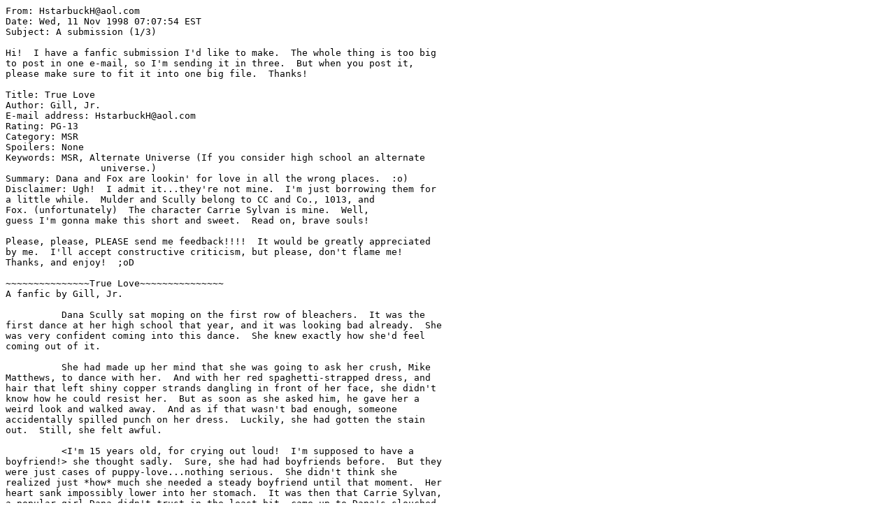

--- FILE ---
content_type: text/plain
request_url: https://previousexcursions.xphilefic.com/truelove.txt
body_size: 15135
content:
From: HstarbuckH@aol.com
Date: Wed, 11 Nov 1998 07:07:54 EST
Subject: A submission (1/3)

Hi!  I have a fanfic submission I'd like to make.  The whole thing is too big
to post in one e-mail, so I'm sending it in three.  But when you post it,
please make sure to fit it into one big file.  Thanks!  

Title: True Love
Author: Gill, Jr.
E-mail address: HstarbuckH@aol.com
Rating: PG-13
Category: MSR
Spoilers: None
Keywords: MSR, Alternate Universe (If you consider high school an alternate 
                 universe.)  
Summary: Dana and Fox are lookin' for love in all the wrong places.  :o)
Disclaimer: Ugh!  I admit it...they're not mine.  I'm just borrowing them for
a little while.  Mulder and Scully belong to CC and Co., 1013, and
Fox. (unfortunately)  The character Carrie Sylvan is mine.  Well,
guess I'm gonna make this short and sweet.  Read on, brave souls!

Please, please, PLEASE send me feedback!!!!  It would be greatly appreciated
by me.  I'll accept constructive criticism, but please, don't flame me!
Thanks, and enjoy!  ;oD      

~~~~~~~~~~~~~~~True Love~~~~~~~~~~~~~~~
A fanfic by Gill, Jr. 

          Dana Scully sat moping on the first row of bleachers.  It was the
first dance at her high school that year, and it was looking bad already.  She
was very confident coming into this dance.  She knew exactly how she'd feel
coming out of it.

          She had made up her mind that she was going to ask her crush, Mike
Matthews, to dance with her.  And with her red spaghetti-strapped dress, and
hair that left shiny copper strands dangling in front of her face, she didn't
know how he could resist her.  But as soon as she asked him, he gave her a
weird look and walked away.  And as if that wasn't bad enough, someone
accidentally spilled punch on her dress.  Luckily, she had gotten the stain
out.  Still, she felt awful.

          <I'm 15 years old, for crying out loud!  I'm supposed to have a
boyfriend!> she thought sadly.  Sure, she had had boyfriends before.  But they
were just cases of puppy-love...nothing serious.  She didn't think she
realized just *how* much she needed a steady boyfriend until that moment.  Her
heart sank impossibly lower into her stomach.  It was then that Carrie Sylvan,
a popular girl Dana didn't trust in the least bit, came up to Dana's slouched
form.  She put a hand on her shoulder.

          "Dana?  What's wrong?"

          She lifted up her head to look into the sympathetic eyes of Carrie
Sylvan.

          "Nothing!" she said a little more defensively than she had meant to.
"I mean...I'm  fine."

          "Really?" asked Carrie, sitting down next to Dana on the bleachers.
"It sure doesn't look like it.

          "I'm okay...really!"

          "No, you're not," said the girl, moving a little closer to Dana, "I
can tell.  You need something, don't you?"  Not waiting for her to answer, she
put her hand on her arm.  "You're looking for someone to dance with, aren't
you?"

          She looked up at Carrie, considering what to tell her.  Under normal
circumstances, she would have ignored her.  After all, in the third grade,
Carrie had pretended to be Dana's best friend and had told everyone in the
class who Dana liked.  But at this moment, something compelled her to tell her
the truth.  She hesitated.

          "Um...yeah...I guess you could say that."  

          Carrie smiled.

          "Well, I know the perfect person for you.  He's very attractive and
well-known.  When I was talking to him the other day, he told me about you.
Said you were pretty."  Poor Dana did not know that this was a lie...Carrie
didn't know of anyone who liked Dana.  Unfortunately, Dana bought it, hook-
line-and-sinker, just as Carrie knew she would.

          "Yeah?" Dana asked, her eyes more vibrant now.

          "Yeah!" said Carrie enthusiastically.  "I know he likes girls who
wear red lipstick..." she said, her voice trailing off.

          "I don't have--"

          "Already got that covered." Reaching into her purse, the girl picked
out a deep red lipstick.  

          "Why don't you go into the bathroom and fix yourself up for him."
Carrie said, winking at Dana.  She needed an excuse to get Dana to go away so
she could talk some popular boy into dancing with her.

          "Okay, sure!" said Dana, grasping the tube of lipstick, heading
towards the lady's room.

          Carrie got up and tapped the shoulder of a tall boy dancing in the
center of the gym.  He turned around.

          "Oh, hey, Carrie!" he said, smiling.

          "No time for that," she snapped, pulling him aside.

          "What is it?" he asked her, a worried look forming on his face.

          "There's this ugly loser I want you to dance with.  Pretend you like
her and all, and then ditch her.  You in on this or not?"

          "Sure!  This sounds like fun.  Especially if she's as ugly as you
say she is."

          "Of course she is!  Here she comes.  Act natural!" she said, walking
up to the girl emerging from the gymnasium doors. He laughed to himself, his
back to the door.  <This is gonna be so funny!> he thought.

          A finger's tap at his shoulder shook him out of his reverie.  He
turned around to see two girls standing in front of him.  Carrie spoke first.

          "Fox Mulder, I'd like you to meet Dana Scully."

XxXxXxXxXxXxXxXxXxXxXxXxXxXxXxXxXxXxXxXxXxXxXxXxXxXxXxXxXxXxXxXxXxXxXx

          "Well, I'll just leave you two alone now." said Carrie, walking
away.

          Fox took in the girl standing before him in awe.  Her long legs, her
curvy body, her softly sloped neck, her full lips and long eyelashes.  Her
soft auburn hair set off her blue eyes.

          She was drop-dead gorgeous.

          Dana studied the boy in front of her.  He was VERY handsome.  A
loose lock of hair hung lazily across his forehead.  His eyes were beautiful
pools of hazel, so deep, she was afraid she'd get lost in their depths.  She
decided she better do or say something quick.

          She smiled and held out her hand in greeting.

          "Hi."

          "Hi," he said, taking her hand in his.  Before she knew what was
happening, he bent down and pressed his lips to the back of her hand.

          Her heart fluttered; a new sensation to her.  She smiled up at him,
not realizing that they were still holding hands.  Finally, he let go of her
hand.  

          "Want something to drink?" he asked.

          "Sure."  So, putting his hand on the small of her back, he lead her
to the refreshment table.

           she thought, smiling.  <He's got class!>

          Pouring some of the red liquid into a clear cup, he handed it to
Dana.  Then, he poured some into another cup for himself.

          "Let's go sit down." Fox said.  She followed him to the bleachers.

          She sat down next to him and leaned back on the bleacher behind her.

          "So...what grade are you in?" he asked, turning to face her.

          "Ninth.  You?"

          "I'm in my senior year."

          "Oh," she said, nodding.

          "You into anything?  I mean...school stuff."

          "No.  I mean, why embarrass yourself by playing on the Kennedy Rams,
the worst school on earth?"

          He laughed.

          "Yeah, I know what you mean." he took one final gulp, finishing his
punch.  She was still finishing hers, so he continued talking.

          "I'm not into anything, either.  I'm a good runner.  I've been
considering the track team--"

          "You should!  I mean, you'd probably be good at it!"

          He smiled at her, noticing that she had finished her punch.  

          "You know what?  I just might!"

          She smiled back and held his gaze.  For a moment, none of them said
anything.  Until a slow, romantic song began playing.

          Standing up and offering her his hand, he asked, "May I have this
dance?"

          She grinned at him.  "Sure."  So, hand-in-hand, they walked to the
center of the gym where a few other couples already danced.

          Normally, she would have kept some distance between her and her
dance partner, but not now; not this time.  She wrapped an arm around him and
held his hand, dancing very close to him.  He pulled her a little closer,
settling her body against his.  

          They didn't notice it, but the couples dancing near them had now
stepped back to join the large circle of spectators who had gathered around to
watch the new couple.  They were in awe.  Most people didn't care who Fox
Mulder danced with.  True, the girl in his arms was no beauty pageant winner,
but she wasn't ugly.  No, not at all.  Whoever Fox chose as his girlfriend was
just fine with everyone else.  He was, after all, one of the most attractive
and popular boys in the school.

          Subconsciously, Dana lightly placed her head against Fox's chest.
Feeling her relax a little more, he put his chin on the top of her head.  They
danced in slow, fluid movements, each move complimenting the next.  After a
short eternity, the song ended.  Fox put his hands on Dana's shoulders,
pulling her away from him slightly.  Then, he put his hands on both sides of
her head and kissed her forehead.  She closed her eyes.  There were a few
gasps and muffled "Awww's" from the crowd, but they were so deep in their own
little world, they didn't notice.

          "Wanna dance some more?" asked Fox, not ready to quit just yet.  She
smiled up at him.

          "Of course."

XxXxXxXxXxXxXxXxXxXxXxXxXxXxXxXxXxXxXxXxXxXxXxXxXxXxXxXxXxXxXxXxXxXxXx
          A few fast-paced dances later, the couple sat red-faced on the
bleachers.

          "I'm pooped!" said Dana.

          "Yeah, me too." nodded Fox in agreement.  "Want me to drive you
home?"

          "Uh...sure, I guess," said Dana, trying to keep all the excitement
she was feeling out of her voice.  "I just need to tell my friend Karen that I
don't need a ride."

          "Okay.  I'll wait here for you."

          Dana walked across the gym to a girl wearing a shimmering, light
blue dress.

          "Hi, Karen!" Dana said, greeting her friend.

          "Hey, Dana.  Who's that hot guy you were dancing with?" she asked, a
twinkle in her eyes.

          Dana felt a blush creep up her cheeks.  

          "He's...uh...no one."

          "Come on, now, Dana.  I know better than that."

          "Trust me, he's just like any other guy!"

          "Okay, sure.  Whatever you say." Karen said, far from convinced.

          "The reason I came here was to tell you that I won't be needing a
ride home."  Dana said, looking down at the floor.

          "Ooooh...I understand!" she said, winking at her friend.

          "One of these days, Karen..." Dana said, playfully admonishing her.

          "Oooh, I'm scared now!" mocked her friend.  "Go on now.  Have a good
time!" she said, waving Dana away.  Dana just gave her a funny look and walked
back to the bleachers where Fox was waiting.

          "Ready to go?" he asked, holding out his hand to her.  She warmly
received it and gave it a squeeze.

          "Let's go."

XxXxXxXxXxXxXxXxXxXxXxXxXxXxXxXxXxXxXxXxXxXxXxXxXxXxXxXxXxXxXxXxXxXxXx
          When they arrived at Fox's rusty Ford truck he let go of her hand
and held the door for her.  Once she was in, he pushed the door shut and
walked around to his side.  He got buckled, but before he started the car, he
turned to face her.  

          "Where do you live, Dana?"

          "6509 Rock--" she paused as he reached out to her, smoothing away a
lock of hair.  "--ford Drive."

          <God, he takes my breath away!>

          He looked into her eyes and smiled.  She smiled again, for the
umpteenth time that evening.  

          "Let's head out."  he said, starting the car.

XxXxXxXxXxXxXxXxXxXxXxXxXxXxXxXxXxXxXxXxXxXxXxXxXxXxXxXxXxXxXxXxXxXxXx
          "Well, here we are," said Fox, parking the truck in the Scullys'
driveway.

          Dana started to get out of the car, but Fox put his hand on her arm.

          "I'll get your door."

          So he climbed out and walked to the other side of the door to let
her out.  He took her hand.  Then, they walked to her front porch.

          For a few moments, they stood there saying nothing.

          "I...um...guess this is goodbye." he said timidly.

          "Guess it is." she said, equally as shy as he.

          He put his hand on her shoulder and held her eyes with his.  She
reached out her hand to cup his face.  She felt hot tears of happiness spring
forth from her eyes and trickle down her cheeks.  On an unbelievable strong
impulse, he leaned in and kissed her tears away.  Her eyes closed, reveling in
the sensation.  She never wanted this moment to end.  Neither did he.  She
looked into his eyes.  They were glowing as bright as day.  The tension
between them flared in the air and sparked electricity.  Then, he leaned down
once again and kissed her ever so gently on the lips.  She sighed softly and
pulled his bottom lip into her mouth.  He wove his fingers through her silken
hair and stroked his free hand up and down her back.  Reluctantly, he broke
the kiss.  Patting her shoulder, he stepped back a little.

          "Goodnight, Dana."

          "Goodnight, Fox."

          He walked to his car and stepped in, shutting the door.  But before
he left, he set his head on the steering wheel.  He sighed a happy sigh.  <I'm
in love.>

XxXxXxXxXxXxXxXxXxXxXxXxXxXxXxXxXxXxXxXxXxXxXxXxXxXxXxXxXxXxXxXxXxXxXx
          Dana had trouble sleeping that night.  She just couldn't get her
mind off Fox.  No doubt she would ever forget him.  She was just worried he
would forget her.

          She made her way to her locker and set her books down, opening it.
Above her lunch sat a note someone must have stuck in her locker.  She didn't
have enough time to read it, so she stuck it in her pocket for later.  She
slammed the locker shut and went into the buzzing cafeteria.  She sat down at
a table with her friends Rachel, Bianca, Annie, and Karen.  She said a quick,
'Hey guys' and unfolded the note.  Everyone exchanged glances.  The note read:

          Dear Dana,
                  Hi again!  I just wanted to say that I had the time of my
life last night.  Most fun I've ever had.  Really.  If you're interested, I'd
like to ask you out to my house tomorrow night.  I already talked it over with
my mom, and she's thrilled to meet you.  So...what do ya' say?  Please let me
know.  Just drop a note in locker 1013.  (That's my locker. 
                                                                              
						Love,
                                                                              
						Fox

PS: If you're interested, I'll pick you up at 5:30 p.m.

          Dana was in shock.  Love, Fox?  She couldn't believe he'd write like
that to her, let alone ask her out.  She read it again and again, her heart
rising each time.  This was going to be the best day of her life.

          "Dana!  Who's the note from?" asked Bianca, a tall girl with brown
eyes and black hair.

          "Oh...nobody."

          "Come on, tell me, PLEASE?!" Bianca pleaded.

          "Nope."

          Karen spoke up.

          "I think I know who it is..." she said teasingly.  Reading her
friend's mind, Dana shot Karen a look.  Karen ignored her.
          "...but whoever it is, it's no one's business but hers."

          "Thanks." Dana whispered to Karen.  Karen winked back at her.  She
wouldn't tell a soul.

XxXxXxXxXxXxXxXxXxXxXxXxXxXxXxXxXxXxXxXxXxXxXxXxXxXxXxXxXxXxXxXxXxXxXx
          <1010...1011...1012...ah, 1013.> thought Dana, counting the locker
numbers.  She fished the note she had written in reply out of her purse and
stuck it inside the slot of Fox's locker.  Needless to say, her answer was
"yes."  She then walked further down the hall to her locker and gathered up
her things.  She walked proudly out the doors of Kennedy High School.

XxXxXxXxXxXxXxXxXxXxXxXxXxXxXxXxXxXxXxXxXxXxXxXxXxXxXxXxXxXxXxXxXxXxXx
          Dana stepped into her house, to find her sister sitting in a rocking
chair.  Other than the sound of the creaking chair, there were no other
detectable noises in the house.  <Wonder where everyone else went!> she
thought.

          "Hey, Missy!" she said, throwing down her books.  Her sister got up
to give Dana a hug.

          "Hey, sis.  You seem happy!  Get asked out or something?" she
teased.

          Dana blushed.  "Well...uh...no, not really."

          "Yeah.  Right.  Who's the lucky guy?"

          She hesitated a little, even though she knew she could tell her
sister anything.

          "Fox Mulder..."

          "Fox Mulder?" Melissa repeated.

          "Yep.  That's him."

          "Is he cute?"

          Dana felt herself blush even more and was suddenly quite fascinated
with the floor.  But when she answered, she found herself looking up at her
sister.

          "Yes."

          "Oh...sounds interesting...so, when are you two going to start
dating?"

          "Tomorrow."

          "How long have you known him?" here sister asked, sitting up a
little more.

          "Since last night..."

          "Whoa...he must be someone special, then!"

          "I guess so." Dana said, not revealing how much she agreed with her
sister's statement.  Changing the subject, she asked, "Where is everyone?"

          "Bill's getting beat up at football practice," at this, Dana
grinned, "Mom and Dad are shopping, and I think Chuck went off with one of his
friends."

          "No wonder the house is so quiet."  Her and her sister shared a
laugh.

          "Well, I'm gonna go upstairs to start my homework.  Okay?"

          "Okay." Melissa said, picking up the book she was reading.

XxXxXxXxXxXxXxXxXxXxXxXxXxXxXxXxXxXxXxXxXxXxXxXxXxXxXxXxXxXxXxXxXxXxXx
          When Dana had finished her homework, she lied down on her bed.  She
closed her eyes and pictured Fox in her mind.  She loved the way he smiled at
her.  She loved how he treated her.  She loved his personality.  She loved his
kiss...she loved *him.*

          <That can't be,> she thought, <I've only known him for, what, 2
days!>

          <Love at first sight.> said another voice.

          But one voice debated the other.

          <But love at first sight is just the love for how a person looks.
It doesn't exist!>

          She knew deep inside her heart that it was definitely more than love
at first sight, but she also knew she couldn't be totally in love with him
yet...but then again...

          She was confused.

          <Oh well, I'll figure it out sooner or later.> she thought, getting
off the bed.  <But for right now I have to make dinner.>

XxXxXxXxXxXxXxXxXxXxXxXxXxXxXxXxXxXxXxXxXxXxXxXxXxXxXxXxXxXxXxXxXxXxXx
          Dana sat at the deserted dinner table.  Her mom would come in every
now and then, bringing used dishes with her to the kitchen.  When the last
bowl was washed, and Dana was still there, Mrs. Scully knew something was up.
She pulled up a chair next to her daughter.

          "What is it, Dana?"

          Dana had never actually been on a date before, and she worried how
her parents would take it.  She took a deep breath.

          "Mom...there's this boy at school who I really like, and...he likes
me too, I think.  Today he asked me out.  He wants me to have dinner at his
house to meet his parents tomorrow night.  I was wondering if it was okay with
you."

          Mrs. Scully considered that for a moment.

          "Is he a good kid?"

          "Yes...yes, I think so.  Mom, he's right.  I can feel it."

          Mrs. Scully paused a good fifteen seconds.

          "Okay.  I'll let you date him.  Just remember that 'little talk' we
had, okay?"

          Dana sighed in embarrassment.  "Sure, Mom.  He's gonna pick me up at
5:30, okay?"

          "Sure."

          "Oh, thank you, Mom!" she said, jumping up from her chair to give
her mother a big hug and a kiss on the cheek.

          Mrs. Scully laughed, being caught off-guard.  "You're welcome,
dear." she said, patting her daughter's back in reassurance.  She released her
grip on her daughter.   

          Dana ran upstairs to go sleep.  It was only 7:30, but she wanted
tomorrow to come as quick as it could.

XxXxXxXxXxXxXxXxXxXxXxXxXxXxXxXxXxXxXxXxXxXxXxXxXxXxXxXxXxXxXxXxXxXxXx
          Dana sat in front of her closet the next day, wondering what to wear
for her date.  The day had come and gone very quickly, and now it was
3:30...two hours until she had to be ready.  Something inside her told her
that it was going to be a special date, and it made her want to wear something
fancy.  Then again, she was meeting his parents, so she didn't want to
overdress.  She couldn't decide.

          "Missy!" she called.  In a few moments, her sister poked her head in
the door.

          "You rang?"

          "I don't know what to wear for my date!" she said, whining.  Melissa
stepped into the room and sat down on the bed next to Dana.

          "Well, you're going to have to fill me in, here.  Where are are you
guys gonna go?"

          "I'm going to meet his parents, and then he said we might go to some
mini-golf place."

          "Oooh, the best dating sport there is!" she said, grinning.  Dana
looked up at her and smiled a nervous smile back at her.

          "I'd go with something casual.  Definitely.  No skirts or dresses." 

          All of a sudden, Missy got up and walked to Dana's closet.  She
reached in and pulled out a pair of stone-washed bellbottom flares.

          "I'd wear these with a cute tope.  Maybe..." Melissa paused,
searching deeper into the closet, "...this one." she said, drawing out a brown
V-neck sweater with a lime-green stripe in the middle.

          "I guess that'd be okay." Dana said, taking the clothes out of her
sister's hands.  "Thanks, Missy." she added, smiling at her.

          "Anytime, sis." she said, walking towards the door.  "Have a good
time!" she said, closing the door behind her.

           thought Dana, changing into the clothes she was going to wear for
her first date.

XxXxXxXxXxXxXxXxXxXxXxXxXxXxXxXxXxXxXxXxXxXxXxXxXxXxXxXxXxXxXxXxXxXxXx
          DING DONG!

          Dana's stomach lurched.  She didn't need her mom to yell up the
stairs who it was; she knew.  

          "Coming, ma!" she yelled, putting the finishing touches on her make-
up.  She studied her face in the mirror.  She had to admit; she looked very
nice.  She just hoped Fox would think so, too.  Closing her eyes and holding
her breath, she walked out of her bedroom.  She silently let it out at the top
of the stairs.  Smiling, she descended down the stairs.

          "Hi!" she said to Fox.

          "Hey, you!" he said, admiring her from head to toe.  "You look
nice!"

          She felt an all-too-familiar blush creep up her cheeks.

          "Thank you." she said, wondering when she could just leave.

          "Well...all set?" he asked her.

          "All set!"

          "Now Dana.  Make sure you're back no later than 11." Mr. Scully said
sternly.

          "And Fox," he said, turning his attention to the lanky boy in front
of him, "you take good care of her, okay?  Drive safely!"

          Fox smiled at Dana's father.  "I will, Mr. Scully." he stuck out his
hand and gave Mr. Scully a firm handshake to show he'd stay true to his word.
Mr. Scully smiled back at him.

          "Well, then.  Have fun!" he said, winking at his daughter.

          "We will!" Fox and Dana said in unison.  They looked at each other
and laughed.

          "Goodbye!" said Mrs. Scully.

          Fox and Dana walked from the door out into the driveway, Fox,
keeping his hand on the small of her back. They didn't know it, but both of
Dana's parents were watching them.

          "Look how cute they are together!" said Margaret, gazing happily at
the couple.  Mr. Scully just smiled.  "I think Fox seems like a good kid.  I'm
glad she's dating him."

          Mrs. Scully sighed.  "Me too,"

          "Me three!" Melissa chimed in.  Both Mr. and Mrs. Scully turned
around to see Melissa standing there, grinning.  She had been there the whole
time.  She had told Dana she couldn't pass up the opportunity to see her new
boyfriend.  Then, they all turned back to the window.  When the truck was out
of sight, they closed the door behind them and returned to what they had been
doing.

XxXxXxXxXxXxXxXxXxXxXxXxXxXxXxXxXxXxXxXxXxXxXxXxXxXxXxXxXxXxXxXxXxXxXx
          "So.  How are you Dana?" he asked after a few moments of silence.

          She turned to look at him.  "I'm doing good."

          "That's good to hear."

          "How've you been?" she asked him.

          "Well...besides being really anxious for our date to start," he
said, grinning at her, "I've been pretty good."

          She smiled at him.

          He smiled back.  "You know, I've gotta admit...you have a wonderful
smile."

          "You really think so?" she asked, still grinning.

          "Definitely."

          After that, there were a few more minutes of silence.  However, the
silence was sort of comforting.  Finally, Fox broke it.

          "I talked it over with Mom.  She says after dinner I can take you
out.  Sound okay?"

          "Sounds good."

          Just then, Fox pulled into a driveway.  Dana noted his address.

          <5621 Wexford Ave.>

          "Well, we're here!" he said, bringing the truck to a halt.  He got
out on one side, and she, the other.

          "Oh, just to let you know, my dad might be a little late for
dinner...he's at work."

          "Oh," she nodded.

          "Mom, I'm back!" he called through the screen door.  Then, a pretty
woman with black hair answered the door.

          "Hello!  You must be Dana.  Pleased to meet you!" she said, sticking
her hand out the door.  Dana shook it.

          "Come in, come in!" said Mrs. Mulder.

          Dana observed the place.  The living room was painted white and had
a few glass coffee tables.  The windows were big, and had venetian blinds.
<Not bad!> she thought.

          "Fox, why don't you show Dana around the house while I fix dinner?"

          "Sure, Mom." he said.

          "Okay.  Here's our living room," he said, pointing all around him.

          "Nice," she said in response.

          "Yeah, I like it, too." he said.  And they both laughed.

          "I'll take you upstairs to see my room."

          Dana followed him up the stairs and followed him into a dark room.
He switched the light on to reveal a poster-cluttered room.  The posters
ranged from Led Zeppelin to Pink Floyd, to Jimi Hendrix.  There were sports
magazines strewn across his bed.  He quickly tossed them onto the floor,
leaving him a spot to lay on the bed.  He plopped onto the water bed,
stretching out his right arm.

          "Come here." he said in a gentle voice.

          She did as she was told and sat down beside him.

          "Come here!" he repeated.

          She moved in as close to him as she could.

          "Lay down."

          So, she did.  Right on top of his arm.  

          "See that?" he asked, looking above his head.

          "Oh, wow!" Dana commented.

          "It's a ceiling window.  I get to sleep under the stars every night;
so to speak.  It's kinda peaceful."

          "Yeah, I can understand." she said.  She nestled her head into his
shoulder.

          "It's going to be a while before dinner starts.  Wanna watch some
TV?"

          "Sure."

          "He got up and pressed the on-button on the TV.  Then, he lied back
again, against Dana.  They only watched TV for a few minutes, until Mrs.
Mulder called that dinner was ready from the bottom of the stairs.

          "Well, he said, patting her affectionately on the head, "we better
go eat.  I'm gonna need a lot of energy if I expect to beat you."

          She laughed.  "You have no idea what you're talking about.  I
totally suck at mini-golf."

          "Well, we'll see about that." he said, a glimmer in his eyes.

XxXxXxXxXxXxXxXxXxXxXxXxXxXxXxXxXxXxXxXxXxXxXxXxXxXxXxXxXxXxXxXxXxXxXx
          "So, how old are you, Dana?" asked Mrs. Mulder.

          "I'm 15."

          "Oh." Mrs. Mulder said in amusement.  "How do you like your first
year at Kennedy?"

          "It's an okay school, I guess.  Pretty decent."

          But Fox remembered what she had said the other night about the
school.  He grinned at Dana, imperceptible to his mother.

          Suddenly, they heard a key being pushed through the keyhole on the
door.  Seconds later, a tall man in a business suit emerged from the door.
<That must be his dad.> Dana thought.

          "Hi, honey!" Mrs. Mulder said.  She got up from her seat to give her
husband a kiss.

          "Hi," he said back, warmly.

          Looking over at Dana, Mrs. Mulder turned back to her husband.  "And
this is Fox's girlfriend, Dana Scully.

          Dana smiled politely at the man.  "Nice to meet you, sir."

          He mustered a tiny smile and said, "Nice to meet you, too."

          In an instant, Dana felt sympathetic towards this man.  She could
tell that he probably almost never smiled.  And his eyes were so, so sad.
Maybe she could talk about it later with Fox.

          Just then, Fox glanced up at the clock.  7:00 p.m.  They had better
get going before the mini-golf place closed!

          "Mom, Dad?  We better go now before the place closes." said Fox,
slowly standing up.

          "Okay, son." said his father.

          "Have fun!" called his mother.

          Then, Fox and Dana walked out the door and climbed back into the
cozy confines of the truck.

          "You ready to go?" he asked.

          "Sure." she replied.

          He smiled at her.  "Okay, then."  He turned the engine, and then,
they left.

XxXxXxXxXxXxXxXxXxXxXxXxXxXxXxXxXxXxXxXxXxXxXxXxXxXxXxXxXxXxXxXxXxXxXx
          "That'll be three dollars." said the chubby window clerk at the golf
range.

          Fox dug in his pocket and handed the lady the exact change.

          "Thanks for golfing at Brookpark Golfing Ranges.  Don't swing your
golf clubs higher than knee level.  Have fun." said the clerk in a sing-songy
voice.

          Fox picked up his ball and club, and so did Dana.

          "So...which course?  Beginning or advanced?"

          "Beginning...definitely!"  

          He laughed.  "Okay.  Beginning it is, then."

          Dana sighted the first hole and set her ball down.  It was a fairly
easy one; a straight shot ahead.  <This one's mine.> she thought.  She pulled
her club back slightly and swung it straight at the ball.  But at the last
minte, before the club actually touched the ball, the club went sideways,
sending the ball diagonal of the hole.  It was almost as if she didn't have
any control; as if it were someone else playing for her.  But suddenly, Fox
came up to her.

          "Your stance is wrong.  Want me to show you the right way?"

          "Okay." she said.

          He came up from behind her and straddled his legs slightly.

          "Spread your feet apart just a little bit more," he instructed.
Once she did that, he rested his chin on her right shoulder and put his warm
hands on top of hers.  Dana felt her heart flutter in 
her chest.

          "Okay.  Now bring the club back..." he said, moving the club back
with her.  "...and for this hole, you don't wanna strike too hard.  I'll let
you be the judge on how hard you think you have to hit it.

          She hesitated a moment.  Golf was *definitely* not her game.

          "Go on," he encouraged.

          Finally, she swung back the club and struck the ball, Fox's hands
following hers in the motion.  They stood like that until the ball rolled into
the hole with an audible 'plop.'

          "Hey, you're doing great!" he said, breaking contact with her but
still gazing at her affectionately.

          "The only reason I did good was because you helped me!" she said,
smiling.

          "Nah, I doubt it.  Hey," he said as he lowered his voice seductively
and lowered his head so it was level with hers, "do you think you'll need any
help on the next few holes?  I just *love* teaching you."

          "Well then, teacher.  Let class begin." she said, just as seductive
as he.

XxXxXxXxXxXxXxXxXxXxXxXxXxXxXxXxXxXxXxXxXxXxXxXxXxXxXxXxXxXxXxXxXxXxXx
          Dana wasn't sure that at the end of the 18 holes, she really needed
help for any of them.  But despite that, Fox had helped her with every hole.
And even though Fox was very good, she still had won!  Dana had 45 and Fox had
49.

          Suddenly, Fox came from behind her and placed a hand on her
shoulder.

          "Well, you won this time, but there's always next time!" he said, a
glint in his eye.

          "We'll just see about that..." she said, taking a step toward him.

          "So...do you want to celebrate your victory with ice cream?"

          "OUR victory," she corrected, "couldn't have done it without you!"

          "Okay.  Want to celebrate OUR victory?"

          "Sure."

          "What flavor do you want?"

          "Peanut Butter Cup."

          He mockingly gasped and put his hand over his chest.  "We must be
soul mates...that's my favorite ice cream!" he joked.

          "Yeah, mine too!  I'm gonna go up to the pavilion to wait for you."
He nodded, and she climbed up the wooden steps to the rattan pavilion.
Pulling out a chair, she sat down on it and stared off into the sunset.  It
was beautiful.  The sun itself as a deep orange and painted the sky in pinks,
yellows, and purples.  There wasn't a single chill in the air yet, and the
warm, cheery atmosphere seemed to affect everyone and everything.

          Ruffling her hair, Fox broke her out of her reverie.

          "I'm back!" he said, sitting down in a chair across from her.

          "Thank goodness.  I'm starved!"

          "Well, dig in!" he said, waving the cone towards her.

          She picked up the cone and began eating.  It was very good.  She
munched and crunched away contentedly, only having one regret...it was melting
all over her.

          She grabbed the napkin holder and withdrew a few napkins, wiping a
her fingers.  The only thing she didn't know was that there was a little ice
cream smudged on her cheek.

          Fox lifted his napkin to her face and gently wiped it, gazing into
her eyes the whole time.  Dropping the napkin, his intentions to wipe her face
turned into the desire to caress it.  So he did.  Then, he felt Dana lean int
his palm slightly.  She smiled at him and he smiled back and then they both
went back to eating their ice cream until the moon shone high above them.

XxXxXxXxXxXxXxXxXxXxXxXxXxXxXxXxXxXxXxXxXxXxXxXxXxXxXxXxXxXxXxXxXxXxXx
          "Ready to go back home?" he asked as she threw away their trash left
over from their ice cream.

          "I guess so."

          Linking her arm in his, they walked slowly back to the truck.

          "So did you have fun?" he asked her as the approached the car.

          "I had a great time." she said, smiling up at him.  She then
unlinked her arm from his so she could get in from the opposite side of the
truck.

          He waited until they were both in the car.

          "You know what?" he asked, grinning, "Me too!"  Suddenly, something
blurted from his mouth.  "Wanna go over my house this Friday?  My parents
won't be home..."

          She gave him 'the look.'  Realizing what his words had sounded like,
he hurried on.

          "No, no, I didn't mean it like that!" he insisted.  "I just thought
it'd be a good time to ask you over.  We could..." he paused, grasping
desperately for the right words, "...hang out."

          "Okay.  I'd just have to check with my parents first.  They always
wanna know where I am.  I guess they're a bit overprotective."

          Fox nodded his understanding.  "That's good, though.  It means they
care and want to keep you out of trouble.  But I don't think they should have
to worry much.  You're a good girl!" he said, squeezing her shoulder.

          "Thanks." she said, turning to face him.  

          "So...if your parents say it's okay, will you come?" he asked.

          "It's a date!" Dana said, smiling at him.  Fox patted her shoulder,
where his hand still was.  Then, the engine roared to life and they sped away.

XxXxXxXxXxXxXxXxXxXxXxXxXxXxXxXxXxXxXxXxXxXxXxXxXxXxXxXxXxXxXxXxXxXxXx
          Thursday had come and gone in the blink of an eye.  On Friday, in
almost all of her classes, Dana found herself writing "I love Fox" all over
her notebooks.  She wasn't paying any attention at all, but she didn't care.
She had more important things on her mind.
          Walking happily down the hallway, she suddenly heard a voice.  Fox's
voice.  It was coming from an empty classroom with its lights off.  She wasn't
the type of person to eavesdrop, but she found herself doing it anyway.  Then,
she heard a second voice.  Carrie Sylvan's.

          "You were supposed to *pretend* you liked her!  You were supposed to
dump her!  But here I find you two walking hand-in-hand down the hallway!"

          "Carrie, I--"

          Dana didn't hear anymore.  Her mind drifted back a few days ago.
Carrie's ugly visage came back to her.

          "...I know the perfect person for you..."  Then, Fox's face replaced
Carrie's.  She saw her and Fox holding hands, dancing...kissing.  No wonder
he'd been all lovey-dovey with her!  He had been faking the whole time.  She
began to cry.

          Dana ran down the hallway; her heart shattering into a million tiny
pieces with each step.

XxXxXxXxXxXxXxXxXxXxXxXxXxXxXxXxXxXxXxXxXxXxXxXxXxXxXxXxXxXxXxXxXxXxXx
          She walked to his house that Friday night.  She wasn't going to come
at first, but she knew she needed to talk with him eventually.  There was no
need for a ride; her house was only two blocks away from his.

          Then, she came upon his house.  Stepping onto the front porch, she
lifted her hand out of her coat pocket and rang the doorbell.  He came to the
door in about 15 seconds.

          "Hi Dan--" he cut himself off, caught off-guard by the steely look
she gave him.  "What's wrong?!" he asked immediately.

          She stood there for a moment, never breaking eye contact with him.
"Aren't you going to let me in?" she asked testily.

          "Yeah.  Sure," he said, meekly, holding the door open for her.

          She stepped into his house gruffly.

          <Control yourself, Dana.  Control yourself.> she thought over and
over in her head.  She was so worried she'd take all her anger out on Fox.
But yet she needed to get it out somehow.  She sighed in exasperation.

          She sat herself down on the couch.  Fox was still by the door but
was now looking at her.  She stared him down and said at last, "We need to
talk."  For a brief moment, he looked puzzled.  Immediately, his bemusement
faded.  He didn't know what it was about, but he knew not to mess around when
Dana was mad.

          "Um...okay."

          "Sit down," she instructed.
 
          He sat down, and he almost laughed.  How is it that a girl that's
four years younger and at least a foot and a half shorter than him can boss
him around in his own house?!  There was just *something* about her.  Even
though he didn't know her too well, he knew one thing for sure...she was a
tough cookie.  She was self-sufficient.  And very strong.  And heaven help
anyone who get in her way.

          For a moment, neither of them said anything.  The ticking from the
kitchen clock was a dull throb in Dana's ears.

          "So...what's wrong?" Fox asked, staring at his hands that were
neatly folded in his lap.

          Dana had to try real hard to hold back the tears that were just
beginning to sting her eyes.

          "Fox..." she began.  He nodded his head, urging her to continue.

          "I-- I heard you...talking today.  With--" she choked back the
tears, "--Carrie."

          Fox's face suddenly lost all its color.

          "Dana--"

          "No, don't!!" she snapped.  "I need you to hear me out." she said a
little more calmly.  She continued.

          "And from that conversation I learned a lot.  A *whole* lot.  This
whole..." she groped for a word, "gentleman act was phony!  You just thought
you'd have loads of fun toying around with my heart, didn't you?  DIDN'T
YOU?!?!" Now the tears poured down her face.  "Well, I didn't have any fun at
all!!"

          "Dana, I'm so sorry." he said, reaching out to wipe away her tears.
She slapped  his hand away and drew back, tightly hugging her knees to her
chest.

          "I thought you loved me!  I really did!  And you know what?  I loved
you too!  But I might as well forget about it all because now I know the
truth." she shouted.

          There was a moment of silence between them.  Finally, he spoke.

          "Do you want to know something?"

          She looked up at him and said nothing.  Finally, she caved in.

          "What?" she sighed.

          "That night at the dance...Carrie told me that I was going to play a
trick on a girl.  I was to make her think that I loved her.  I wanted to go
along with it.  I have no idea why...just...it was stupid.  But when I saw
you...I couldn't do it.  I was immediately attracted to you.  You were right.
I *did* love you.  I still do."

          She looked up at him, her chin quivering as if she were about to cry
again.  He continued.

          "Dana...I've never felt this way before.  I've never had anyone to
love.  But then you came.  You filled a void no other human soul ever could.
I..." he paused, "...I don't want to lose you.   I can't."  Then, his own
tears spilled.

          She couldn't hold it in any longer.  She reached out and pulled him
to her.  A sigh escaped Fox's lips.  He pulled Dana backwards with him and
they landed together on the couch cushions.  She wrapped her arms tightly
around him and buried her head in his chest.  He kissed the top of her head
and stroked her back.

          "Don't you ever leave me." he whispered in her ear.

          "I'm not going anywhere." she said, squeezing him.  

          "Oh, God, I love you so much." he said, kissing the top of her head
again.

          "I love you, too."

XxXxXxXxXxXxXxXxXxXxXxXxXxXxXxXxXxXxXxXxXxXxXxXxXxXxXxXxXxXxXxXxXxXxXx
All done, bye bye!
